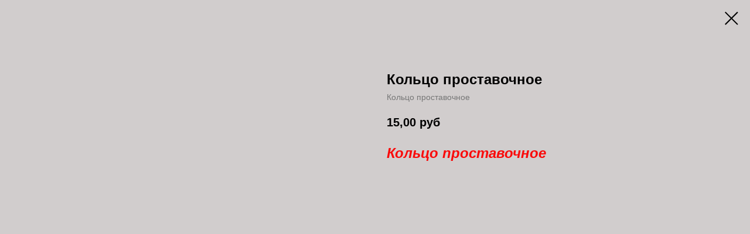

--- FILE ---
content_type: application/javascript
request_url: https://tilda.ws/project5468909/tilda-blocks-2.7.js
body_size: 6917
content:
function t121_setHeight(recid){var rec=document.getElementById('rec'+recid);if(!rec)return;var videoBlock=document.getElementById('youtubeiframe'+recid);var videoParent=videoBlock?videoBlock.parentNode:null;var videoWidth=videoBlock?videoBlock.offsetWidth:0;var videoHeight=videoWidth*0.5625;if(videoBlock)videoBlock.style.height=videoHeight+'px';if(videoParent)videoParent.style.height=videoHeight+'px';var videoLazy=rec?rec.querySelector('.t-video-lazyload'):null;if(videoLazy){var iframeLazy=videoLazy.querySelector('iframe');var heightLazy=videoLazy.offsetWidth*0.5625;videoLazy.style.height=heightLazy+'px';if(iframeLazy)iframeLazy.style.height=heightLazy+'px';setTimeout(function(){videoBlock=document.getElementById('youtubeiframe'+recid);videoWidth=videoBlock?videoBlock.offsetWidth:0;if(videoBlock)videoBlock.style.height=(videoWidth*0.5625)+'px'},200)}}
function t456_setListMagin(recid,imglogo){var rec=document.getElementById('rec'+recid);if(!rec||window.innerWidth<=980)return;var menu=rec.querySelector('.t456');var leftSide=menu?menu.querySelector('.t456__leftwrapper'):null;var list=menu?menu.querySelector('.t456__list'):null;var leftSideWidth=leftSide?leftSide.offsetWidth:0;if(list)list.style.marginRight=(imglogo?leftSideWidth:leftSideWidth+30)+'px'}
function t456_highlight(){var url=window.location.href;var pathname=window.location.pathname;if(url.substr(url.length-1)==='/'){url=url.slice(0,-1)}
if(pathname.substr(pathname.length-1)==='/'){pathname=pathname.slice(0,-1)}
if(pathname.charAt(0)==='/'){pathname=pathname.slice(1)}
if(pathname===''){pathname='/'}
var shouldBeActiveElements=document.querySelectorAll('.t456__list_item a[href=\''+url+'\'], '+'.t456__list_item a[href=\''+url+'/\'], '+'.t456__list_item a[href=\''+pathname+'\'], '+'.t456__list_item a[href=\'/'+pathname+'\'], '+'.t456__list_item a[href=\''+pathname+'/\'], '+'.t456__list_item a[href=\'/'+pathname+'/\']');Array.prototype.forEach.call(shouldBeActiveElements,function(link){link.classList.add('t-active')})}
function t456_checkAnchorLinks(recid){if(window.innerWidth<980)return;var rec=document.getElementById('rec'+recid);var navLinks=rec?rec.querySelectorAll('.t456__list_item a[href*=\'#\']'):[];navLinks=Array.prototype.filter.call(navLinks,function(navLink){return!navLink.classList.contains('tooltipstered')});if(navLinks.length){t456_catchScroll(navLinks)}}
function t456_catchScroll(navLinks){navLinks=Array.prototype.slice.call(navLinks);var clickedSectionID=null;var sections=[];var sectionToNavigationLinkID={};var interval=100;var lastCall;var timeoutID;navLinks=navLinks.reverse();navLinks.forEach(function(link){var currentSection=t456_getSectionByHref(link);if(currentSection&&currentSection.id){sections.push(currentSection);sectionToNavigationLinkID[currentSection.id]=link}});t456_updateSectionsOffsets(sections);sections.sort(function(a,b){var firstTopOffset=parseInt(a.getAttribute('data-offset-top'),10)||0;var secondTopOffset=parseInt(b.getAttribute('data-offset-top'),10)||0;return secondTopOffset-firstTopOffset});window.addEventListener('resize',t_throttle(function(){t456_updateSectionsOffsets(sections)},200));if(typeof jQuery!=='undefined'){$('.t456').bind('displayChanged',function(){t456_updateSectionsOffsets(sections)})}else{var menuEls=document.querySelectorAll('.t456');Array.prototype.forEach.call(menuEls,function(menu){menu.addEventListener('displayChanged',function(){t456_updateSectionsOffsets(sections)})})}
setInterval(function(){t456_updateSectionsOffsets(sections)},5000);t456_highlightNavLinks(navLinks,sections,sectionToNavigationLinkID,clickedSectionID);navLinks.forEach(function(navLink,i){navLink.addEventListener('click',function(){var clickedSection=t456_getSectionByHref(navLink);if(!navLink.classList.contains('tooltipstered')&&clickedSection&&clickedSection.id){navLinks.forEach(function(link,index){if(index===i){link.classList.add('t-active')}else{link.classList.remove('t-active')}});clickedSectionID=clickedSection.id}})});window.addEventListener('scroll',function(){var dateNow=new Date().getTime();if(lastCall&&dateNow<lastCall+interval){clearTimeout(timeoutID);timeoutID=setTimeout(function(){lastCall=dateNow;clickedSectionID=t456_highlightNavLinks(navLinks,sections,sectionToNavigationLinkID,clickedSectionID)},interval-(dateNow-lastCall))}else{lastCall=dateNow;clickedSectionID=t456_highlightNavLinks(navLinks,sections,sectionToNavigationLinkID,clickedSectionID)}})}
function t456_updateSectionsOffsets(sections){sections.forEach(function(section){var sectionTopPos=section.getBoundingClientRect().top+window.pageYOffset;section.setAttribute('data-offset-top',sectionTopPos)})}
function t456_getSectionByHref(curlink){if(!curlink)return;var href=curlink.getAttribute('href');var curLinkValue=href?href.replace(/\s+/g,''):'';if(curLinkValue.indexOf('/')===0)curLinkValue=curLinkValue.slice(1);if(href&&curlink.matches('[href*="#rec"]')){curLinkValue=curLinkValue.replace(/.*#/,'');return document.getElementById(curLinkValue)}else{var selector=href?href.trim():'';var slashIndex=selector.indexOf('#')!==-1?selector.indexOf('#'):!1;if(typeof slashIndex==='number'){selector=selector.slice(slashIndex+1)}else{slashIndex=selector.indexOf('/')!==-1?selector.indexOf('/'):!1;if(typeof slashIndex==='number')selector=selector.slice(slashIndex+1)}
var fullSelector='.r[data-record-type="215"] a[name="'+selector+'"]';return document.querySelector(fullSelector)?document.querySelector(fullSelector).closest('.r'):null}}
function t456_highlightNavLinks(navLinks,sections,sectionToNavigationLinkID,clickedSectionID){var scrollPosition=window.pageYOffset;var scrollHeight=Math.max(document.body.scrollHeight,document.documentElement.scrollHeight,document.body.offsetHeight,document.documentElement.offsetHeight,document.body.clientHeight,document.documentElement.clientHeight);var returnValue=clickedSectionID;var lastSection=sections.length?sections[sections.length-1]:null;var lastSectionTopPos=lastSection?lastSection.getAttribute('data-offset-top'):'0';lastSectionTopPos=parseInt(lastSectionTopPos,10)||0;if(sections.length&&clickedSectionID===null&&lastSectionTopPos>(scrollPosition+300)){navLinks.forEach(function(link){link.classList.remove('t-active')});return null}
for(var i=0;i<sections.length;i++){var sectionTopPos=sections[i].getAttribute('data-offset-top');var navLink=sections[i].id?sectionToNavigationLinkID[sections[i].id]:null;if(scrollPosition+300>=sectionTopPos||i===0&&scrollPosition>=scrollHeight-window.innerHeight){if(clickedSectionID===null&&navLink&&!navLink.classList.contains('t-active')){navLinks.forEach(function(link){link.classList.remove('t-active')});if(navLink)navLink.classList.add('t-active');returnValue=null}else if(clickedSectionID!==null&&sections[i].id&&clickedSectionID===sections[i].id){returnValue=null}
break}}
return returnValue}
function t456_setBg(recid){var menuBlocks=document.querySelectorAll('.t456');Array.prototype.forEach.call(menuBlocks,function(menu){if(window.innerWidth>980){if(menu.getAttribute('data-bgcolor-setbyscript')==='yes'){menu.style.backgroundColor=menu.getAttribute('data-bgcolor-rgba')}}else{menu.style.backgroundColor=menu.getAttribute('data-bgcolor-hex');menu.setAttribute('data-bgcolor-setbyscript','yes');if(menu.style.transform)menu.style.transform='';if(menu.style.opacity)menu.style.opacity=''}})}
function t456_appearMenu(recid){if(window.innerWidth<=980)return;var menuBlocks=document.querySelectorAll('.t456');Array.prototype.forEach.call(menuBlocks,function(menu){var appearOffset=menu.getAttribute('data-appearoffset');if(appearOffset){if(appearOffset.indexOf('vh')!==-1){appearOffset=Math.floor((window.innerHeight*(parseInt(appearOffset)/100)))}
appearOffset=parseInt(appearOffset,10);var menuHeight=menu.clientHeight;if(typeof appearOffset==='number'&&window.pageYOffset>=appearOffset){if(menu.style.transform==='translateY(-'+menuHeight+'px)'){t456_slideUpElement(menu,menuHeight,'toBottom')}}else if(menu.style.transform==='translateY(0px)'){t456_slideUpElement(menu,menuHeight,'toTop')}else{menu.style.transform='translateY(-'+menuHeight+'px)';menu.style.opacity='0'}}})}
function t456_slideUpElement(menu,menuHeight,direction){var diff=direction==='toTop'?0:menuHeight;var diffOpacity=direction==='toTop'?1:0;var timerID=setInterval(function(){menu.style.transform='translateY(-'+diff+'px)';menu.style.opacity=diffOpacity.toString();diffOpacity=direction==='toTop'?diffOpacity-0.1:diffOpacity+0.1;diff=direction==='toTop'?diff+(menuHeight/20):diff-(menuHeight/20);if(direction==='toTop'&&diff>=menuHeight){menu.style.transform='translateY(-'+menuHeight+'px)';menu.style.opacity='0';clearInterval(timerID)}
if(direction==='toBottom'&&diff<=0){menu.style.transform='translateY(0px)';menu.style.opacity='1';clearInterval(timerID)}},10)}
function t456_changebgopacitymenu(recid){if(window.innerWidth<=980)return;var menuBlocks=document.querySelectorAll('.t456');Array.prototype.forEach.call(menuBlocks,function(menu){var bgColor=menu.getAttribute('data-bgcolor-rgba');var bgColorAfterScroll=menu.getAttribute('data-bgcolor-rgba-afterscroll');var bgOpacity=menu.getAttribute('data-bgopacity');var bgOpacityTwo=menu.getAttribute('data-bgopacity-two');var menuShadow=menu.getAttribute('data-menushadow')||'0';var menuShadowValue=menuShadow==='100'?menuShadow:'0.'+menuShadow;menu.style.backgroundColor=window.pageYOffset>20?bgColorAfterScroll:bgColor;if(window.pageYOffset>20&&bgOpacityTwo==='0'||window.pageYOffset<=20&&bgOpacity==='0.0'||menuShadow===' '){menu.style.boxShadow='none'}else{menu.style.boxShadow='0px 1px 3px rgba(0,0,0,'+menuShadowValue+')'}})}
function t456_createMobileMenu(recid){var rec=document.getElementById('rec'+recid);if(!rec)return;var menu=rec.querySelector('.t456');var burger=rec.querySelector('.t456__mobile');if(burger){burger.addEventListener('click',function(){if(burger.classList.contains('t456_opened')){t456_fadeOut(menu,300);burger.classList.remove('t456_opened')}else{t456_fadeIn(menu,300,function(){if(menu.style.transform)menu.style.transform='';if(menu.style.opacity)menu.style.opacity=''});burger.classList.add('t456_opened')}})}
window.addEventListener('resize',t_throttle(function(){if(window.innerWidth>980){if(menu)menu.style.opacity='';if(menu)menu.style.display='';if(burger)burger.classList.remove('t456_opened')}},200))}
function t456_fadeOut(element,duration,callback){if(!element)return!1;var opacity=1;duration=parseInt(duration,10);var speed=duration>0?duration/10:40;var timer=setInterval(function(){element.style.opacity=opacity;opacity-=0.1;if(opacity<=0.1){element.style.opacity='0';element.style.display='none';if(typeof callback==='function'){callback()}
clearInterval(timer)}},speed)}
function t456_fadeIn(element,duration,callback){if(!element)return!1;if((getComputedStyle(element).opacity==='1'||getComputedStyle(element).opacity==='')&&getComputedStyle(element).display!=='none')return!1;var opacity=0;duration=parseInt(duration,10);var speed=duration>0?duration/10:40;element.style.opacity=opacity;element.style.display='block';var timer=setInterval(function(){element.style.opacity=opacity;opacity+=0.1;if(opacity>=1){element.style.opacity='1';if(typeof callback==='function'){callback()}
clearInterval(timer)}},speed)}
function t478_setHeight(recId){var rec=document.getElementById('rec'+recId);if(!rec)return;var sizer=rec.querySelector('.t478__sizer');if(!sizer)return;var sizerStyle=getComputedStyle(sizer,null);var sizerPaddingTop=parseInt(sizerStyle.paddingTop);var sizerPaddingBottom=parseInt(sizerStyle.paddingBottom);var sizerPaddingLeft=parseInt(sizerStyle.paddingLeft);var sizerPaddingRight=parseInt(sizerStyle.paddingRight);var sizerHeight=sizer.clientHeight-(sizerPaddingTop+sizerPaddingBottom);var sizerWidth=sizer.clientWidth-(sizerPaddingLeft+sizerPaddingRight);var ratio=sizerWidth/sizerHeight;var wrappers=rec.querySelectorAll('.t478__blockimg, .t478__textwrapper');if(sizerHeight!==window.innerHeight){for(var i=0;i<wrappers.length;i++){wrappers[i].style.height=(sizerWidth/ratio)+'px'}}}
function t686_init(recId){var rec=document.getElementById('rec'+recId);if(!rec)return;var container=rec.querySelector('.t686');if(!container)return;setTimeout(function(){t686_setHeight(recId)},100);window.addEventListener('resize',t_throttle(function(){t686_setHeight(recId)}));if(typeof jQuery!=='undefined'){$(container).on('displayChanged',function(){t686_setHeight(recId)})}else{container.addEventListener('displayChanged',function(){t686_setHeight(recId)})}}
function t686_setHeight(recId){var rec=document.getElementById('rec'+recId);if(!rec)return;var container=rec.querySelector('.t686');if(!container)return;var rows=rec.querySelectorAll('.t686__row');var col=rec.querySelector('.t686__col');var ratio=container.getAttribute('data-tile-ratio');if(!col)return;var colStyle=getComputedStyle(col,null);var colPaddingLeft=parseInt(colStyle.paddingLeft)||0;var colPaddingRight=parseInt(colStyle.paddingRight)||0;var colHeight=(col.clientWidth-(colPaddingLeft+colPaddingRight))*+ratio;var maxHeight=0;for(var i=0;i<rows.length;i++){var row=rows[i];var tables=row.querySelectorAll('.t686__table');for(var j=0;j<tables.length;j++){var table=tables[j];var textWrap=table.querySelector('.t686__textwrapper');var textWrapHeight=0;if(textWrap){textWrapHeight=textWrap.offsetHeight}
var cell=table.querySelector('.t686__cell');if(cell.classList.contains('t686__button-bottom')){var button=table.querySelector('.t686__button-container');if(button){textWrapHeight+=button.offsetHeight}}
if(textWrapHeight>maxHeight)maxHeight=textWrapHeight}
if(window.innerWidth>=960){if(maxHeight>colHeight){for(var j=0;j<tables.length;j++){var table=tables[j];table.style.height=maxHeight+'px';table.style.minHeight='auto'}}else{for(var j=0;j<tables.length;j++){var table=tables[j];table.style.height=colHeight+'px';table.style.minHeight='auto'}}}else{for(var j=0;j<tables.length;j++){var table=tables[j];table.style.height=null;table.style.minHeight=colHeight+'px'}}
if(!!document.documentMode){var bgs=row.querySelectorAll('.t686__bg');var overlays=row.querySelectorAll('.t686__overlay');var tableHeight=parseInt(row.querySelector('.t686__table').style.height);for(var j=0;j<bgs.length;j++){bgs[j].style.height=tableHeight+'px'}
for(var j=0;j<overlays.length;j++){overlays[j].style.height=tableHeight+'px'}}}}
function t706_onSuccessCallback(){var products=document.querySelector('.t706__cartwin-products');var cartBottom=document.querySelector('.t706__cartwin-bottom');var cartForm=document.querySelector('.t706 .t-form__inputsbox');if(products)t706_slideUp(products,10);if(cartBottom)t706_slideUp(cartBottom,10);if(cartForm)t706_slideUp(cartForm,700);try{tcart__unlockScroll()}catch(error){}}
function t706_slideUp(target,duration){if(!target)return;if(!duration&&duration!==0)duration=500;target.style.transitionProperty='height, margin, padding';target.style.transitionDuration=duration+'ms';target.style.boxSizing='border-box';target.style.height=target.offsetHeight+'px';target.style.overflow='hidden';target.style.height='0';target.style.paddingTop='0';target.style.paddingBottom='0';target.style.marginTop='0';target.style.marginBottom='0';setTimeout(function(){target.style.display='none';target.style.height='';target.style.paddingTop='';target.style.paddingBottom='';target.style.marginTop='';target.style.marginBottom='';target.style.overflow='';target.style.transitionDuration='';target.style.transitionProperty=''},duration)}
function t754__init(recid){setTimeout(function(){t_onFuncLoad('t_prod__init',function(){t_prod__init(recid)});t754__hoverZoom_init(recid);t754_initPopup(recid);t754__updateLazyLoad(recid);t754__alignButtons_init(recid);if(typeof t_store_addProductQuantityEvents!=='undefined'){t754_initProductQuantity(recid)}
$('body').trigger('twishlist_addbtn')},500)}
function t754_initProductQuantity(recid){var el=$('#rec'+recid);var productList=el.find(".t754__col, .t754__product-full");productList.each(function(i,product){t_store_addProductQuantityEvents($(product))})}
function t754__showMore(recid){var el=$('#rec'+recid).find(".t754");var showmore=el.find('.t754__showmore');var cards_count=parseInt(el.attr('data-show-count'),10);if(cards_count>0){if(showmore.text()===''){showmore.find('td').text(t754__dict('loadmore'))}
showmore.show();el.find('.t754__col').hide();var cards_size=el.find('.t754__col').size();var cards_count=parseInt(el.attr('data-show-count'),10);var x=cards_count;var y=cards_count;t754__showSeparator(el,x);el.find('.t754__col:lt('+x+')').show();showmore.click(function(){x=(x+y<=cards_size)?x+y:cards_size;el.find('.t754__col:lt('+x+')').show();if(x==cards_size){showmore.hide()}
if(typeof $('.t-records').attr('data-tilda-mode')=='undefined'){if(window.lazy==='y'||$('#allrecords').attr('data-tilda-lazy')==='yes'){t_onFuncLoad('t_lazyload_update',function(){t_lazyload_update()})}}
t754__showSeparator(el,x);if($('#rec'+recid).find('[data-buttons-v-align]')[0]){t754__alignButtons(recid)}})}}
function t754__showSeparator(el,x){el.find('.t754__separator_number').addClass('t754__separator_hide');el.find('.t754__separator_hide').each(function(){if($(this).attr('data-product-separator-number')<=x){$(this).removeClass('t754__separator_hide')}})}
function t754__dict(msg){var dict=[];dict.loadmore={EN:'Load more',RU:'Загрузить еще',FR:'Charger plus',DE:'Mehr laden',ES:'Carga más',PT:'Carregue mais',UK:'Завантажити ще',JA:'もっと読み込む',ZH:'裝載更多',};var lang=window.browserLang;if(typeof dict[msg]!=='undefined'){if(typeof dict[msg][lang]!=='undefined'&&dict[msg][lang]!=''){return dict[msg][lang]}else{return dict[msg].EN}}
return 'Text not found "'+msg+'"'}
function t754__alignButtons_init(recid){var el=$('#rec'+recid);if(el.find('[data-buttons-v-align]')[0]){try{t754__alignButtons(recid);$(window).bind('resize',t_throttle(function(){if(typeof window.noAdaptive!=='undefined'&&window.noAdaptive===!0&&window.isMobile){return}
t754__alignButtons(recid)},200));el.find('.t754').bind('displayChanged',function(){t754__alignButtons(recid)});if(window.isMobile){$(window).on('orientationchange',function(){t754__alignButtons(recid)})}}catch(e){console.log('buttons-v-align error: '+e.message)}}}
function t754__alignButtons(recid){var rec=$('#rec'+recid);var wrappers=rec.find('.t754__textwrapper');var maxHeight=0;var itemsInRow=rec.find('.t-container').attr('data-blocks-per-row')*1;var mobileView=$(window).width()<=480;var tableView=$(window).width()<=960&&$(window).width()>480;var mobileOneRow=$(window).width()<=960&&rec.find('.t754__container_mobile-flex')[0]?!0:!1;var mobileTwoItemsInRow=$(window).width()<=480&&rec.find('.t754 .mobile-two-columns')[0]?!0:!1;if(mobileView){itemsInRow=1}
if(tableView){itemsInRow=2}
if(mobileTwoItemsInRow){itemsInRow=2}
if(mobileOneRow){itemsInRow=999999}
var i=1;var wrappersInRow=[];$.each(wrappers,function(key,element){element.style.height='auto';if(itemsInRow===1){element.style.height='auto'}else{wrappersInRow.push(element);if(element.offsetHeight>maxHeight){maxHeight=element.offsetHeight}
$.each(wrappersInRow,function(key,wrapper){wrapper.style.height=maxHeight+'px'});if(i===itemsInRow){i=0;maxHeight=0;wrappersInRow=[]}
i++}})}
function t754__hoverZoom_init(recid){if(isMobile){return}
var rec=$('#rec'+recid);try{if(rec.find('[data-hover-zoom]')[0]){if(!jQuery.cachedZoomScript){jQuery.cachedZoomScript=function(url){var options={dataType:'script',cache:!0,url:url};return jQuery.ajax(options)}}
$.cachedZoomScript('https://static.tildacdn.com/js/tilda-hover-zoom-1.0.min.js').done(function(script,textStatus){if(textStatus=='success'){setTimeout(function(){t_hoverZoom_init(recid,".t-slds__container")},500)}else{console.log('Upload script error: '+textStatus)}})}}catch(e){console.log('Zoom image init error: '+e.message)}}
function t754__updateLazyLoad(recid){var scrollContainer=$("#rec"+recid+" .t754__container_mobile-flex");var curMode=$(".t-records").attr("data-tilda-mode");if(scrollContainer.length&&curMode!="edit"&&curMode!="preview"){scrollContainer.bind('scroll',t_throttle(function(){if(window.lazy==='y'||$('#allrecords').attr('data-tilda-lazy')==='yes'){t_onFuncLoad('t_lazyload_update',function(){t_lazyload_update()})}}))}}
function t754_initPopup(recid){var rec=$('#rec'+recid);rec.find('[href^="#prodpopup"]').one("click",function(e){e.preventDefault();var el_popup=rec.find('.t-popup');var el_prod=$(this).closest('.js-product');var lid_prod=el_prod.attr('data-product-lid');t_onFuncLoad('t_sldsInit',function(){t_sldsInit(recid+' #t754__product-'+lid_prod+'')})});rec.find('[href^="#prodpopup"]').click(function(e){e.preventDefault();if($(e.target).hasClass('t1002__addBtn')||$(e.target).parents().hasClass('t1002__addBtn')){return}
t754_showPopup(recid);var el_popup=rec.find('.t-popup');var el_prod=$(this).closest('.js-product');var lid_prod=el_prod.attr('data-product-lid');el_popup.find('.js-product').css('display','none');var el_fullprod=el_popup.find('.js-product[data-product-lid="'+lid_prod+'"]');el_fullprod.css('display','block');var analitics=el_popup.attr('data-track-popup');if(analitics>''){var virtTitle=el_fullprod.find('.js-product-name').text();if(!virtTitle){virtTitle='prod'+lid_prod}
Tilda.sendEventToStatistics(analitics,virtTitle)}
var curUrl=window.location.href;if(curUrl.indexOf('#!/tproduct/')<0&&curUrl.indexOf('%23!/tproduct/')<0&&curUrl.indexOf('#%21%2Ftproduct%2F')<0){if(typeof history.replaceState!='undefined'){window.history.replaceState('','',window.location.href+'#!/tproduct/'+recid+'-'+lid_prod)}}
t754_updateSlider(recid+' #t754__product-'+lid_prod+'');if(window.lazy==='y'||$('#allrecords').attr('data-tilda-lazy')==='yes'){t_onFuncLoad('t_lazyload_update',function(){t_lazyload_update()})}});if($('#record'+recid).length==0){t754_checkUrl(recid)}
t754_copyTypography(recid)}
function t754_checkUrl(recid){var curUrl=window.location.href;var tprodIndex=curUrl.indexOf('#!/tproduct/');if(tprodIndex<0){tprodIndex=curUrl.indexOf('%23!/tproduct/');if(tprodIndex<0){tprodIndex=curUrl.indexOf('#%21%2Ftproduct%2F')}}
if(tprodIndex>=0){var curUrl=curUrl.substring(tprodIndex,curUrl.length);var curProdLid=curUrl.substring(curUrl.indexOf('-')+1,curUrl.length);var rec=$('#rec'+recid);if(curUrl.indexOf(recid)>=0&&rec.find('[data-product-lid='+curProdLid+']').length){rec.find('[data-product-lid='+curProdLid+'] [href^="#prodpopup"]').triggerHandler('click')}}}
function t754_updateSlider(recid){var el=$('#rec'+recid);t_onFuncLoad('t_slds_SliderWidth',function(){t_slds_SliderWidth(recid)});var sliderWrapper=el.find('.t-slds__items-wrapper');var sliderWidth=el.find('.t-slds__container').width();var pos=parseFloat(sliderWrapper.attr('data-slider-pos'));sliderWrapper.css({transform:'translate3d(-'+(sliderWidth*pos)+'px, 0, 0)'});t_onFuncLoad('t_slds_UpdateSliderHeight',function(){t_slds_UpdateSliderHeight(recid)});t_onFuncLoad('t_slds_UpdateSliderArrowsHeight',function(){t_slds_UpdateSliderArrowsHeight(recid)})}
function t754_showPopup(recid){var el=$('#rec'+recid);var popup=el.find('.t-popup');popup.css('display','block');setTimeout(function(){popup.find('.t-popup__container').addClass('t-popup__container-animated');popup.addClass('t-popup_show');if(window.lazy==='y'||$('#allrecords').attr('data-tilda-lazy')==='yes'){t_onFuncLoad('t_lazyload_update',function(){t_lazyload_update()})}},50);$('body').addClass('t-body_popupshowed');$('body').trigger('twishlist_addbtn');el.find('.t-popup').mousedown(function(e){var windowWidth=$(window).width();var maxScrollBarWidth=17;var windowWithoutScrollBar=windowWidth-maxScrollBarWidth;if(e.clientX>windowWithoutScrollBar){return}
if(e.target==this){t754_closePopup()}});el.find('.t-popup__close, .t754__close-text').click(function(e){t754_closePopup()});$(document).keydown(function(e){if(e.keyCode==27){t754_closePopup()}})}
function t754_closePopup(){$('body').removeClass('t-body_popupshowed');$('.t-popup').removeClass('t-popup_show');$('body').trigger('twishlist_addbtn');var curUrl=window.location.href;var indexToRemove=curUrl.indexOf('#!/tproduct/');if(/iPhone|iPad|iPod/i.test(navigator.userAgent)&&indexToRemove<0){indexToRemove=curUrl.indexOf('%23!/tproduct/');if(indexToRemove<0){indexToRemove=curUrl.indexOf('#%21%2Ftproduct%2F')}}
curUrl=curUrl.substring(0,indexToRemove);setTimeout(function(){$(".t-popup").scrollTop(0);$('.t-popup').not('.t-popup_show').css('display','none');if(typeof history.replaceState!='undefined'){window.history.replaceState('','',curUrl)}},300)}
function t754_removeSizeStyles(styleStr){if(typeof styleStr!="undefined"&&(styleStr.indexOf('font-size')>=0||styleStr.indexOf('padding-top')>=0||styleStr.indexOf('padding-bottom')>=0)){var styleStrSplitted=styleStr.split(';');styleStr="";for(var i=0;i<styleStrSplitted.length;i++){if(styleStrSplitted[i].indexOf('font-size')>=0||styleStrSplitted[i].indexOf('padding-top')>=0||styleStrSplitted[i].indexOf('padding-bottom')>=0){styleStrSplitted.splice(i,1);i--;continue}
if(styleStrSplitted[i]==""){continue}
styleStr+=styleStrSplitted[i]+";"}}
return styleStr}
function t754_copyTypography(recid){var rec=$('#rec'+recid);var titleStyle=rec.find('.t754__title').attr('style');var descrStyle=rec.find('.t754__descr').attr('style');rec.find('.t-popup .t754__title').attr("style",t754_removeSizeStyles(titleStyle));rec.find('.t-popup .t754__descr, .t-popup .t754__text').attr("style",t754_removeSizeStyles(descrStyle))}
function t786__init(recid){setTimeout(function(){t_onFuncLoad('t_prod__init',function(){t_prod__init(recid)});t786_initPopup(recid);t786__hoverZoom_init(recid);t786__updateLazyLoad(recid);t786__alignButtons_init(recid);if(typeof t_store_addProductQuantityEvents!=='undefined'){t786_initProductQuantity(recid)}
$('body').trigger('twishlist_addbtn')},500)}
function t786_initProductQuantity(recid){var el=$('#rec'+recid);var productList=el.find(".t786__col, .t786__product-full");productList.each(function(i,product){t_store_addProductQuantityEvents($(product))})}
function t786__alignButtons_init(recid){var el=$('#rec'+recid);if(el.find('[data-buttons-v-align]')[0]){try{t786__alignButtons(recid);$(window).bind('resize',t_throttle(function(){if(typeof window.noAdaptive!=='undefined'&&window.noAdaptive===!0&&$isMobile){return}
t786__alignButtons(recid)}));el.find('.t786').bind('displayChanged',function(){t786__alignButtons(recid)});if($isMobile){$(window).on('orientationchange',function(){t786__alignButtons(recid)})}}catch(e){console.log('buttons-v-align error: '+e.message)}}}
function t786__showMore(recid){var el=$('#rec'+recid).find(".t786");var showmore=el.find('.t786__showmore');var cards_count=parseInt(el.attr('data-show-count'),10);if(cards_count>0){if(showmore.text()===''){showmore.find('td').text(t786__dict('loadmore'))}
showmore.show();el.find('.t786__col').hide();var cards_size=el.find('.t786__col').size();var x=cards_count;var y=cards_count;t786__showSeparator(el,x);el.find('.t786__col:lt('+x+')').show();showmore.click(function(){x=(x+y<=cards_size)?x+y:cards_size;el.find('.t786__col:lt('+x+')').show();if(x==cards_size){showmore.hide()}
t786__showSeparator(el,x);if($('#rec'+recid).find('[data-buttons-v-align]')[0]){t786__alignButtons(recid)}
if(window.lazy==='y'||$('#allrecords').attr('data-tilda-lazy')==='yes'){t_onFuncLoad('t_lazyload_update',function(){t_lazyload_update()})}})}}
function t786__dict(msg){var dict=[];dict.loadmore={EN:'Load more',RU:'Загрузить еще',FR:'Charger plus',DE:'Mehr laden',ES:'Carga más',PT:'Carregue mais',UK:'Завантажити ще',JA:'もっと読み込む',ZH:'裝載更多',};var lang=window.browserLang;if(typeof dict[msg]!=='undefined'){if(typeof dict[msg][lang]!=='undefined'&&dict[msg][lang]!=''){return dict[msg][lang]}else{return dict[msg].EN}}
return 'Text not found "'+msg+'"'}
function t786__showSeparator(el,x){el.find('.t786__separator_number').addClass('t786__separator_hide');el.find('.t786__separator_hide').each(function(){if($(this).attr('data-product-separator-number')<=x){$(this).removeClass('t786__separator_hide')}})}
function t786__alignButtons(recid){var rec=$('#rec'+recid);var wrappers=rec.find('.t786__textwrapper');var maxHeight=0;var itemsInRow=rec.find('.t-container').attr('data-blocks-per-row')*1;var mobileView=$(window).width()<=480;var tableView=$(window).width()<=960&&$(window).width()>480;var mobileOneRow=$(window).width()<=960&&rec.find('.t786__container_mobile-flex')[0]?!0:!1;var mobileTwoItemsInRow=$(window).width()<=480&&rec.find('.t786 .mobile-two-columns')[0]?!0:!1;if(mobileView){itemsInRow=1}
if(tableView){itemsInRow=2}
if(mobileTwoItemsInRow){itemsInRow=2}
if(mobileOneRow){itemsInRow=999999}
var i=1;var wrappersInRow=[];$.each(wrappers,function(key,element){element.style.height='auto';if(itemsInRow===1){element.style.height='auto'}else{wrappersInRow.push(element);if(element.offsetHeight>maxHeight){maxHeight=element.offsetHeight}
if(maxHeight>0){$(wrappersInRow).css('height',maxHeight)}}
if(i===itemsInRow){i=0;maxHeight=0;wrappersInRow=[]}
i++})}
function t786__hoverZoom_init(recid){if(isMobile){return}
var rec=$('#rec'+recid);try{if(rec.find('[data-hover-zoom]')[0]){if(!jQuery.cachedZoomScript){jQuery.cachedZoomScript=function(url){var options={dataType:'script',cache:!0,url:url};return jQuery.ajax(options)}}
$.cachedZoomScript('https://static.tildacdn.com/js/tilda-hover-zoom-1.0.min.js').done(function(script,textStatus){if(textStatus=='success'){setTimeout(function(){t_hoverZoom_init(recid,".t-slds__container")},500)}else{console.log('Upload script error: '+textStatus)}})}}catch(e){console.log('Zoom image init error: '+e.message)}}
function t786__updateLazyLoad(recid){var scrollContainer=$("#rec"+recid+" .t786__container_mobile-flex");var curMode=$(".t-records").attr("data-tilda-mode");if(scrollContainer.length&&curMode!="edit"&&curMode!="preview"){scrollContainer.bind('scroll',t_throttle(function(){if(window.lazy==='y'||$('#allrecords').attr('data-tilda-lazy')==='yes'){t_onFuncLoad('t_lazyload_update',function(){t_lazyload_update()})}}))}}
function t786_initPopup(recid){var rec=$('#rec'+recid);rec.find('[href^="#prodpopup"]').one("click",function(e){e.preventDefault();var el_popup=rec.find('.t-popup');var el_prod=$(this).closest('.js-product');var lid_prod=el_prod.attr('data-product-lid');t_onFuncLoad('t_sldsInit',function(){t_sldsInit(recid+' #t786__product-'+lid_prod+'')})});rec.find('[href^="#prodpopup"]').click(function(e){e.preventDefault();if($(e.target).hasClass('t1002__addBtn')||$(e.target).parents().hasClass('t1002__addBtn')){return}
t786_showPopup(recid);var el_popup=rec.find('.t-popup');var el_prod=$(this).closest('.js-product');var lid_prod=el_prod.attr('data-product-lid');el_popup.find('.js-product').css('display','none');var el_fullprod=el_popup.find('.js-product[data-product-lid="'+lid_prod+'"]');el_fullprod.css('display','block');var analitics=el_popup.attr('data-track-popup');if(analitics>''){var virtTitle=el_fullprod.find('.js-product-name').text();if(!virtTitle){virtTitle='prod'+lid_prod}
Tilda.sendEventToStatistics(analitics,virtTitle)}
var curUrl=window.location.href;if(curUrl.indexOf('#!/tproduct/')<0&&curUrl.indexOf('%23!/tproduct/')<0){if(typeof history.replaceState!='undefined'){window.history.replaceState('','',window.location.href+'#!/tproduct/'+recid+'-'+lid_prod)}}
t786_updateSlider(recid+' #t786__product-'+lid_prod+'');if(window.lazy==='y'||$('#allrecords').attr('data-tilda-lazy')==='yes'){t_onFuncLoad('t_lazyload_update',function(){t_lazyload_update()})}});if($('#record'+recid).length==0){t786_checkUrl(recid)}
t786_copyTypography(recid)}
function t786_checkUrl(recid){var curUrl=window.location.href;var tprodIndex=curUrl.indexOf('#!/tproduct/');if(/iPhone|iPad|iPod/i.test(navigator.userAgent)&&tprodIndex<0){tprodIndex=curUrl.indexOf('%23!/tproduct/')}
if(tprodIndex>=0){var curUrl=curUrl.substring(tprodIndex,curUrl.length);var curProdLid=curUrl.substring(curUrl.indexOf('-')+1,curUrl.length);var rec=$('#rec'+recid);if(curUrl.indexOf(recid)>=0&&rec.find('[data-product-lid='+curProdLid+']').length){rec.find('[data-product-lid='+curProdLid+'] [href^="#prodpopup"]').triggerHandler('click')}}}
function t786_updateSlider(recid){var el=$('#rec'+recid);t_onFuncLoad('t_slds_SliderWidth',function(){t_slds_SliderWidth(recid)});var sliderWrapper=el.find('.t-slds__items-wrapper');var sliderWidth=el.find('.t-slds__container').width();var pos=parseFloat(sliderWrapper.attr('data-slider-pos'));sliderWrapper.css({transform:'translate3d(-'+(sliderWidth*pos)+'px, 0, 0)'});t_onFuncLoad('t_slds_UpdateSliderHeight',function(){t_slds_UpdateSliderHeight(recid)});t_onFuncLoad('t_slds_UpdateSliderArrowsHeight',function(){t_slds_UpdateSliderArrowsHeight(recid)})}
function t786_showPopup(recid){var el=$('#rec'+recid);var popup=el.find('.t-popup');popup.css('display','block');setTimeout(function(){popup.find('.t-popup__container').addClass('t-popup__container-animated');popup.addClass('t-popup_show');if(window.lazy==='y'||$('#allrecords').attr('data-tilda-lazy')==='yes'){t_onFuncLoad('t_lazyload_update',function(){t_lazyload_update()})}},50);$('body').addClass('t-body_popupshowed');$('body').trigger('twishlist_addbtn');el.find('.t-popup').mousedown(function(e){var windowWidth=$(window).width();var maxScrollBarWidth=17;var windowWithoutScrollBar=windowWidth-maxScrollBarWidth;if(e.clientX>windowWithoutScrollBar){return}
if(e.target==this){t786_closePopup()}});el.find('.t-popup__close, .t786__close-text').click(function(e){t786_closePopup()});$(document).keydown(function(e){if(e.keyCode==27){t786_closePopup()}})}
function t786_closePopup(){$('body').removeClass('t-body_popupshowed');$('body').trigger('twishlist_addbtn');$('.t-popup').removeClass('t-popup_show');var curUrl=window.location.href;var indexToRemove=curUrl.indexOf('#!/tproduct/');if(/iPhone|iPad|iPod/i.test(navigator.userAgent)&&indexToRemove<0){indexToRemove=curUrl.indexOf('%23!/tproduct/')}
curUrl=curUrl.substring(0,indexToRemove);setTimeout(function(){$(".t-popup").scrollTop(0);$('.t-popup').not('.t-popup_show').css('display','none');if(typeof history.replaceState!='undefined'){window.history.replaceState('','',curUrl)}},300)}
function t786_removeSizeStyles(styleStr){if(typeof styleStr!="undefined"&&(styleStr.indexOf('font-size')>=0||styleStr.indexOf('padding-top')>=0||styleStr.indexOf('padding-bottom')>=0)){var styleStrSplitted=styleStr.split(';');styleStr="";for(var i=0;i<styleStrSplitted.length;i++){if(styleStrSplitted[i].indexOf('font-size')>=0||styleStrSplitted[i].indexOf('padding-top')>=0||styleStrSplitted[i].indexOf('padding-bottom')>=0){styleStrSplitted.splice(i,1);i--;continue}
if(styleStrSplitted[i]==""){continue}
styleStr+=styleStrSplitted[i]+";"}}
return styleStr}
function t786_copyTypography(recid){var rec=$('#rec'+recid);var titleStyle=rec.find('.t786__title').attr('style');var descrStyle=rec.find('.t786__descr').attr('style');rec.find('.t-popup .t786__title').attr("style",t786_removeSizeStyles(titleStyle));rec.find('.t-popup .t786__descr, .t-popup .t786__text').attr("style",t786_removeSizeStyles(descrStyle))}